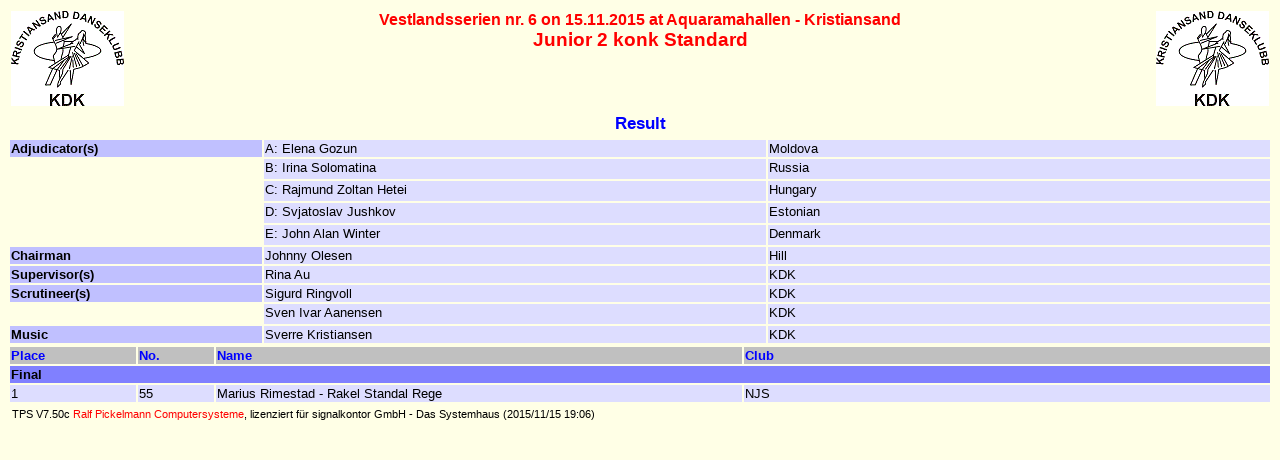

--- FILE ---
content_type: text/html
request_url: http://www.nmdans.com/vs62015/0020/results.htm
body_size: 947
content:
<!DOCTYPE HTML PUBLIC "-//W3C//DTD HTML 4.01 Transitional//EN">
<html>
<head>
<meta http-equiv="Content-Type" content="text/html; charset=iso-8859-1">
<meta name="Design" content="Ralf Pickelmann Computersysteme">
<meta name="Generator" content="Turnier Protokoll System V7.50c">
<link rel="stylesheet" type="text/css" href="../tps.css">
<title>Junior 2 konk Standard</title>
</head>
<body>
<table class="tab1" cellpadding="1" cellspacing="2">
<tr>
<td class="tu1" width="5%"><img src="../logo1.gif"></td>
<td class="tu1" width="90%"><p class="uu1">Vestlandsserien nr. 6 on 15.11.2015 at Aquaramahallen - Kristiansand</p><p class="uu2">Junior 2 konk Standard</p></td>
<td class="tu1" width="5%"><img src="../logo2.gif"></td>
</tr>
</table>
<p class="uu4">Result</p>
<table class="tab1" cellpadding="1" cellspacing="2">
<tr>
<td class="td9" width="20%">Adjudicator(s)</td>
<td class="td1" width="40%">A: Elena Gozun</td>
<td class="td1" width="40%">Moldova</td>
</tr>
<tr>
<td width="20%">&nbsp;</td>
<td class="td1" width="40%">B: Irina Solomatina</td>
<td class="td1" width="40%">Russia</td>
</tr>
<tr>
<td width="20%">&nbsp;</td>
<td class="td1" width="40%">C: Rajmund Zoltan Hetei</td>
<td class="td1" width="40%">Hungary</td>
</tr>
<tr>
<td width="20%">&nbsp;</td>
<td class="td1" width="40%">D: Svjatoslav Jushkov</td>
<td class="td1" width="40%">Estonian</td>
</tr>
<tr>
<td width="20%">&nbsp;</td>
<td class="td1" width="40%">E: John Alan Winter</td>
<td class="td1" width="40%">Denmark</td>
</tr>
<tr>
<td class="td9" width="20%">Chairman</td>
<td class="td1" width="40%">Johnny Olesen</td>
<td class="td1" width="40%">Hill</td>
</tr>
<tr>
<td class="td9" width="20%">Supervisor(s)</td>
<td class="td1" width="40%">Rina Au</td>
<td class="td1" width="40%">KDK</td>
</tr>
<tr>
<td class="td9" width="20%">Scrutineer(s)</td>
<td class="td1" width="40%">Sigurd Ringvoll</td>
<td class="td1" width="40%">KDK</td>
</tr>
<tr>
<td width="20%">&nbsp;</td>
<td class="td1" width="40%">Sven Ivar Aanensen</td>
<td class="td1" width="40%">KDK</td>
</tr>
<tr>
<td class="td9" width="20%">Music</td>
<td class="td1" width="40%">Sverre Kristiansen</td>
<td class="td1" width="40%">KDK</td>
</tr>
</table>
<table class="tab1" cellpadding="1" cellspacing="2">
<tr>
<th class="th1" width="10%">Place</th>
<th class="th1" width="6%">No.</th>
<th class="th1" width="42%">Name</th>
<th class="th1" width="42%">Club</th>
</tr>
<tr>
<td class="td2" colspan="4" width="100%">Final</td>
</tr>
<tr>
<td class="td1" width="10%">1</td>
<td class="td1" width="6%">55</td>
<td class="td1" width="42%">Marius Rimestad - Rakel Standal Rege</td>
<td class="td1" width="42%">NJS</td>
</tr>
</table>
<p class="liz1">TPS V7.50c <a href="http://www.tbw.de/rpcs/" target="_blank">Ralf Pickelmann Computersysteme</a>, lizenziert für signalkontor GmbH - Das Systemhaus (2015/11/15 19:06)</p>
</body>
</html>


--- FILE ---
content_type: text/css
request_url: http://www.nmdans.com/vs62015/tps.css
body_size: 719
content:

body       {font-family:Arial,Helvetica,sans-serif; 
            background-color:rgb(255,255,230);
            color:rgb(0,0,0); }

hr         {height:3px; color:rgb(192,192,192); }

.tab1      {margin:0px;
            width:100% }

.tab2      {margin:0px;
            width:100%;
            border-style:solid;
            border-color:rgb(0,0,255); }

.tu1       {vertical-align:top; }

.th1       {vertical-align:top;
            text-align:left;
            background-color:rgb(192,192,192);
            font-size:10pt;
            font-weight:bold;
            color:rgb(0,0,255); }

.th2       {vertical-align:top;
            text-align:center;
            background-color:rgb(192,192,192);
            font-size:10pt;
            font-weight:bold;
            color:rgb(0,0,255); }

.th2a      {font-family:'Courier New',Courier,monospace;
            vertical-align:top;
            text-align:left;
            background-color:rgb(192,192,192);
            font-size:10pt;
            font-weight:bold;
            color:rgb(0,0,255); }

.th3       {vertical-align:top;
            text-align:right;
            background-color:rgb(192,192,192);
            font-size:10pt;
            font-weight:bold;
            color:rgb(0,0,255); }

.td1       {vertical-align:top;
            text-align:left;
            background-color:rgb(221,221,255);
            font-size:10pt;
            font-weight:normal;
            color:rgb(0,0,0); }

.td2       {vertical-align:top;
            text-align:left;
            background-color:rgb(128,128,255);
            font-size:10pt;
            font-weight:bold;
            color:rgb(0,0,0); }

.td3       {vertical-align:top;
            text-align:center;
            background-color:rgb(221,221,255);
            font-size:10pt;
            font-weight:normal;
            color:rgb(0,0,0); }

.td3a      {font-family:'Courier New',Courier,monospace;
            vertical-align:top;
            text-align:left;
            background-color:rgb(221,221,255);
            font-size:10pt;
            font-weight:normal;
            color:rgb(0,0,0); }

.td4       {vertical-align:top;
            text-align:left;
            background-color:rgb(221,221,255);
            font-size:8pt;
            font-weight:normal;
            color:rgb(0,0,0); }

.td5       {vertical-align:top;
            text-align:right;
            background-color:rgb(128,128,255);
            font-size:10pt;
            font-weight:bold;
            color:rgb(0,0,0); }

.td6       {vertical-align:top;
            text-align:right;
            background-color:rgb(221,221,255);
            font-size:10pt;
            font-weight:normal;
            color:rgb(0,0,0); }

.td7       {vertical-align:top;
            text-align:center;
            background-color:rgb(128,128,255);
            font-size:10pt;
            font-weight:bold;
            color:rgb(0,0,0); }

.td8       {vertical-align:top;
            text-align:center;
            background-color:rgb(192,192,255);
            font-size:10pt;
            font-weight:bold;
            color:rgb(0,0,0); }

.td9       {vertical-align:top;
            text-align:left;
            background-color:rgb(192,192,255);
            font-size:10pt;
            font-weight:bold;
            color:rgb(0,0,0); }

.uu0       {vertical-align:top;
            margin:0pt;
            text-align:center;
            font-size:18pt;
            font-weight:bold;
            color:rgb(255,0,0); }

.uu1       {vertical-align:top;
            margin:0pt;
            text-align:center;
            font-size:12pt;
            font-weight:bold;
            color:rgb(255,0,0); }

.uu2       {vertical-align:top;
            margin:0pt;
            text-align:center;
            font-size:14pt;
            font-weight:bold;
            color:rgb(255,0,0); }

.uu3       {vertical-align:top;
            margin:3pt;
            text-align:left;
            font-size:13pt;
            font-weight:bold;
            color:rgb(0,0,255); }

.uu4       {vertical-align:top;
            margin:3pt;
            text-align:center;
            font-size:13pt;
            font-weight:bold;
            color:rgb(0,0,255); }

.uu5       {vertical-align:top;
            margin:3pt;
            text-align:left;
            font-size:9pt;
            font-weight:bold;
            color:rgb(0,0,0); }

.tx1       {vertical-align:top;
            margin:3pt;
            text-align:left;
            font-size:9pt;
            font-weight:normal;
            color:rgb(0,0,0); }

.liz1      {margin:3pt;
            font-size:8pt;
            font-weight:normal;
            color:rgb(0,0,0); }

.tl1       {vertical-align:top;
            text-align:left;
            background-color:rgb(221,221,255);
            font-size:10pt;
            font-weight:normal;
            color:rgb(0,0,0); }

.tl2       {vertical-align:top;
            text-align:left;
            background-color:rgb(221,221,255);
            font-size:10pt;
            font-weight:normal;
            color:rgb(128,128,128); }

.tl3       {vertical-align:top;
            text-align:left;
            background-color:rgb(0,0,255);
            font-size:12pt;
            font-weight:bold;
            color:rgb(255,255,255); }

.mu1       {vertical-align:top;
            margin:0pt;
            text-align:left;
            font-size:8pt;
            font-weight:bold;
            color:rgb(0,0,0); }

.mu2:link  {vertical-align:top;
            margin:0pt;
            text-align:left;
            font-size:8pt;
            font-weight:normal;
            text-decoration:underline;
            color:rgb(0,0,0); }

.mu2:visited {vertical-align:top;
            margin:0pt;
            text-align:left;
            font-size:8pt;
            font-weight:normal;
            text-decoration:underline;
            color:rgb(0,0,0); }

.mu2:hover {vertical-align:top;
            margin:0pt;
            text-align:left;
            font-size:8pt;
            font-weight:normal;
            text-decoration:none;
            background-color:rgb(255,255,153);
            color:rgb(255,0,0); }

.mu2:aktive {vertical-align:top;
            margin:0pt;
            text-align:left;
            font-size:8pt;
            font-weight:normal;
            text-decoration:underline;
            color:rgb(0,0,0); }

.a1:link   {color:rgb(0,0,255);
            text-decoration:underline;
            background-color:rgb(221,221,255);
            font-weight:bold; }

.a1:visited {color:rgb(0,0,0);
            text-decoration:underline;
            background-color:rgb(221,221,255);
            font-weight:bold; }

.a1:hover  {color:rgb(255,255,255);
            text-decoration:underline;
            background-color:rgb(0,0,255);
            font-weight:bold; }

.a1:active {color:rgb(0,0,255);
            text-decoration:underline;
            background-color:rgb(221,221,255);
            font-weight:bold; }

a:link     {color:rgb(255,0,0);
            text-decoration:none;
            font-weight:normal; }

a:visited  {color:rgb(255,0,0);
            text-decoration:none;
            font-weight:normal; }

a:hover    {color:rgb(255,0,0);
            text-decoration:none;
            background-color:rgb(255,255,153);
            font-weight:normal; }

a:active   {color:rgb(0,0,255);
            background-color:rgb(255,255,153);
            font-weight:normal; }
